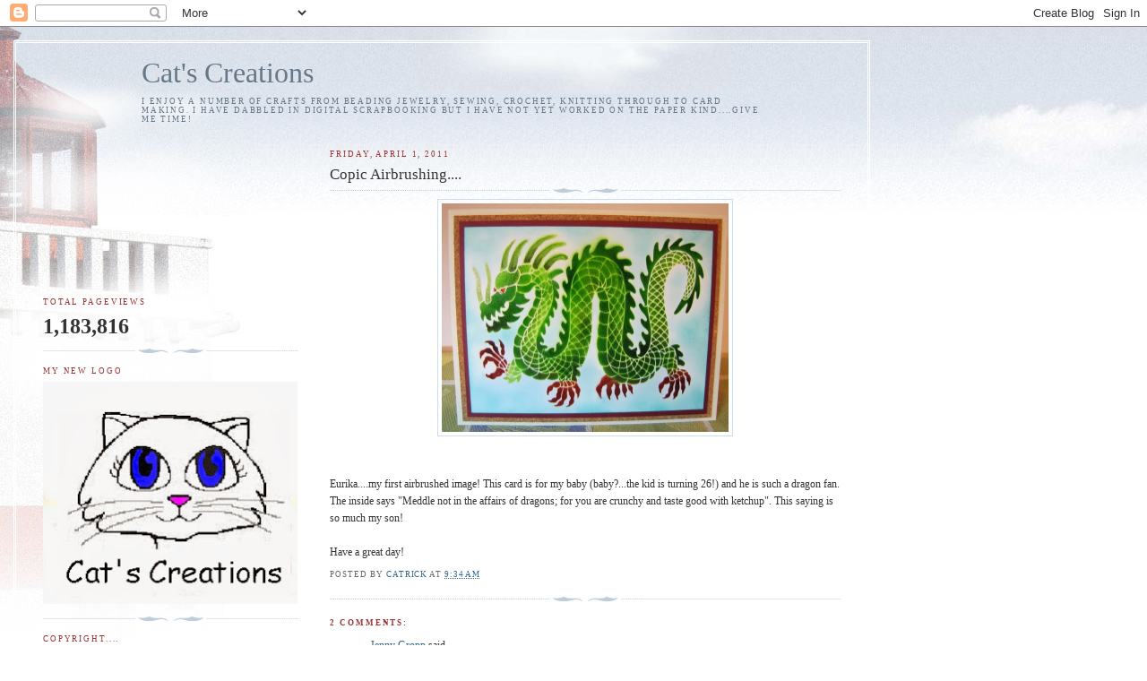

--- FILE ---
content_type: text/html; charset=UTF-8
request_url: http://catricks-creations.blogspot.com/b/stats?style=BLACK_TRANSPARENT&timeRange=ALL_TIME&token=APq4FmBrV1tnuEKqsC3vyM4pQaCWRaaaabBLDVD-b8y0oSKGqk1bB_0mNcjifQpTxZuV6wrqvegQMyXIjeHGAjwg3gg4Dqpn9A
body_size: 264
content:
{"total":1183816,"sparklineOptions":{"backgroundColor":{"fillOpacity":0.1,"fill":"#000000"},"series":[{"areaOpacity":0.3,"color":"#202020"}]},"sparklineData":[[0,21],[1,15],[2,17],[3,18],[4,21],[5,26],[6,22],[7,14],[8,49],[9,24],[10,24],[11,63],[12,32],[13,66],[14,56],[15,21],[16,26],[17,33],[18,99],[19,44],[20,58],[21,68],[22,20],[23,30],[24,34],[25,31],[26,72],[27,33],[28,65],[29,5]],"nextTickMs":720000}